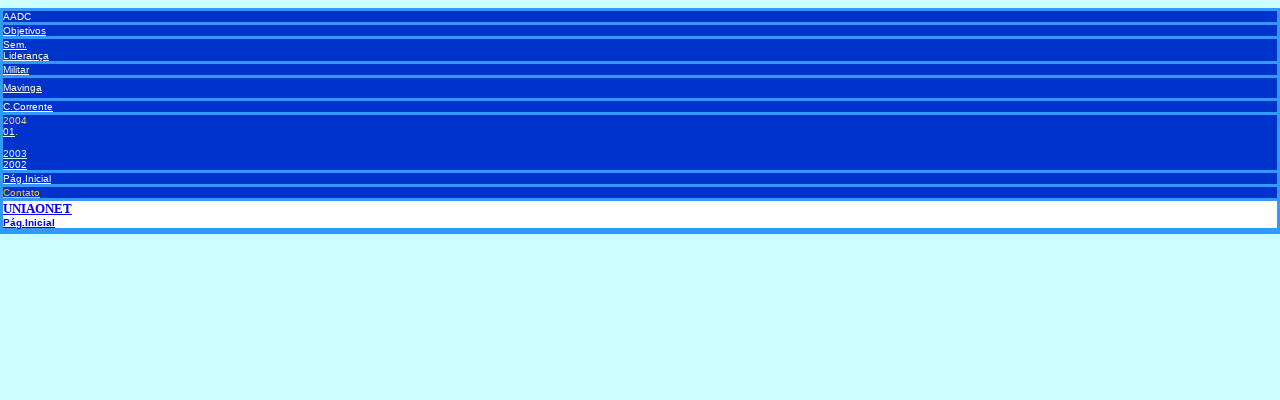

--- FILE ---
content_type: text/html
request_url: https://www.uniaonet.com/afangolaadcmenu.htm
body_size: 5857
content:
<!DOCTYPE HTML PUBLIC "-//W3C//DTD HTML 4.0 Transitional//EN">
<!-- saved from url=(0045)http://www.uniaonet.com -->
<HTML><HEAD><TITLE>http://www.uniaonet.com</TITLE>
<META content="text/html; charset=iso-8859-1" http-equiv=Content-Type>
<STYLE type=text/css>.local {
	COLOR: #000000; TEXT-DECORATION: none
}
A:hover {
	COLOR: #0000cc; TEXT-DECORATION: underline
}
</STYLE>

<META content="MSHTML 5.00.2614.3500" name=GENERATOR></HEAD>
<BODY bgColor=#ccffff leftMargin=0><SPAN class=unnamed1></SPAN>
<TABLE border=0 cellPadding=0 cellSpacing=3 class=local width="100%" bgcolor="#3399FF">
  <tr bgcolor="#ccffff"> 
    <td bgcolor=#0033cc height=11 valign=top width=122> 
      <p align=left><font size="1" face="Verdana, Arial, Helvetica, sans-serif" color="#FFFFFF"> 
        AADC</font></p>
    </td>
  </tr>
  <tr bgcolor="#ffffff" valign="top"> 
    <td bgcolor=#0033cc height=9 width=122> 
      <p align=left><font color=#000000 face="Arial, Helvetica, sans-serif" 
      size=2><font size="1"><font size="1"><font size="1" face="Verdana, Arial, Helvetica, sans-serif"><font color=#ffcc00><a href="afangaadcobjetivos.htm" target="principal"><font color="#FFFFFF">Objetivos</font></a></font></font></font></font></font><font size="1" face="Verdana, Arial, Helvetica, sans-serif" color="#FFFFFF"> 
        </font></p>
    </td>
  </tr>
  <tr bgcolor="#ffffff"> 
    <td bgcolor=#0033cc height=2 width=122><font color=#000000 face="Arial, Helvetica, sans-serif" 
      size=2><font size="1"><font size="1"><font size="1" face="Verdana, Arial, Helvetica, sans-serif"><font color=#ffcc00><a href="afangseminario.htm" target="principal"><font color="#FFFFFF">Sem.<br>
      Lideran&ccedil;a</font></a></font></font></font></font></font></td>
  </tr>
  <tr bgcolor="#ffffff"> 
    <td bgcolor=#0033cc height=2 width=122> 
      <p align=left><font color=#000000 face="Arial, Helvetica, sans-serif" 
      size=2><font size="1"><font size="1"><font size="1" face="Verdana, Arial, Helvetica, sans-serif"></font><font color=#000000 face="Arial, Helvetica, sans-serif" 
      size=2><font size="1"><font size="1"><font size="1" face="Verdana, Arial, Helvetica, sans-serif"><font color=#ffcc00><a href="afangadcmilitar.htm" target="principal"><font color="#FFFFFF">Militar</font></a></font></font></font></font></font></font></font></font></p>
    </td>
  </tr>
  <tr bgcolor="#ffffff"> 
    <td bgcolor=#0033cc height=20 width=122> 
      <p align=left><font color=#000000 face="Arial, Helvetica, sans-serif" 
      size=2><font size="1"><font size="1"><font size="1" face="Verdana, Arial, Helvetica, sans-serif"><font color=#ffcc00><a href="afangaadcmavinga.htm" target="principal"><font color="#FFFFFF">Mavinga</font></a></font></font></font></font></font></p>
    </td>
  </tr>
  <TBODY> 
  <TR bgcolor="#0033cc"> 
    <TD class=local> 
      <div align="left"><FONT color=#000000 face="Arial, Helvetica, sans-serif" 
      size=2><font size="1"><font size="1"><font color=#000000 face="Arial, Helvetica, sans-serif" 
      size=2><font size="1"><font size="1"><font size="1" face="Verdana, Arial, Helvetica, sans-serif"><font color=#ffcc00><a href="afangaadcccorrente.htm" target="principal"><font color="#FFFFFF">C.Corrente</font></a></font></font></font></font></font><font face="Verdana, Arial, Helvetica, sans-serif"></font></font></font></FONT></div>
    </TD>
  </TR>
  <TR bgcolor="#0033cc" valign="top"> 
    <TD class=local height="47"> 
      <div align="left"> <font size="1" face="Verdana, Arial, Helvetica, sans-serif" color="#FFCC99">2004</font><font size="1" face="Verdana, Arial, Helvetica, sans-serif" color="#FFFFFF"><br>
        </font><font color="#000000" face="Arial, Helvetica, sans-serif" size="1"><font face="Verdana, Arial, Helvetica, sans-serif"><font color=#ffcc00><a href="afangolaadc2004a.htm" target="principal"><font color="#FFFFFF">01</font></a>. 
        <br>
        <br>
        </font></font></font><font color="#000000" face="Arial, Helvetica, sans-serif" size="1"><font face="Verdana, Arial, Helvetica, sans-serif"><font color=#ffcc00><a href="afangolaadc2003.htm" target="principal"><font color="#CCFFFF">2003</font></a></font> 
        <br>
        <font color=#ffcc00><a href="afangolaadc2002.htm" target="principal"><font color="#FFFFFF">2002</font></a></font> 
        </font></font></div>
    </TD>
  </TR>
  <TR bgcolor="#0033cc"> 
    <TD class=local> 
      <div align="left"><font color=#000000 face="Arial, Helvetica, sans-serif" 
      size=2><font size="1"><font size="1"><font size="1" face="Verdana, Arial, Helvetica, sans-serif"><font color=#ffcc00><a href="afangolaadcinic.htm" target="principal"><font color="#FFFFFF">P&aacute;g.Inicial</font></a></font></font></font></font></font></div>
    </TD>
  </TR>
  <TR bgcolor="#0033cc"> 
    <TD class=local> 
      <div align="left"><font size="1" face="Verdana, Arial, Helvetica, sans-serif"><font color=#000000><a class=local href="email.htm" target="_blank"><font color="#0000FF"><u><font color="#ffcc00"> 
        Contato</font></u></font></a></font></font></div>
    </TD>
  </TR>
  <TR bgcolor="#FFFFFF"> 
    <TD class=local> 
      <div align="left"><font color="#ffffff" face="Verdana, Arial, Helvetica, sans-serif" size="1"><b><font face="Verdana, Arial, Helvetica, sans-serif" size="1"><a href="index.htm" target="_parent"><font face="Times New Roman, Times, serif" size="2" color="#0000FF">UNIAONET</font><font color="#0000FF"><br>
        P&aacute;g.Inicial</font></a> </font></b></font></div>
    </TD>
  </TR>
  <TR bgcolor="#0033cc"> 
    <TD class=local><font face="Verdana, Arial, Helvetica, sans-serif" size="2"><font face="Verdana, Arial, Helvetica, sans-serif" size="2"> 
      </font></font></TD>
  </TR>
  </TBODY> 
</TABLE>
</BODY></HTML>
